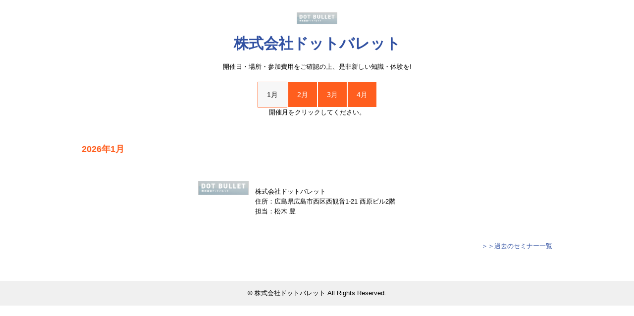

--- FILE ---
content_type: text/html; charset=UTF-8
request_url: https://www.eventbook.jp/category/136/0/
body_size: 5225
content:




<!DOCTYPE html PUBLIC "-//W3C//DTD XHTML 1.0 Strict//EN"  "http://www.w3.org/TR/xhtml1/DTD/xhtml1-strict.dtd">
<html xmlns="http://www.w3.org/1999/xhtml" xml:lang="ja" lang="ja">
<head>
 <meta http-equiv="Content-Type" content="text/html; charset=utf-8" />
 <meta http-equiv="Content-Script-Type" content="text/javascript" />
 <meta http-equiv="Content-Style-Type" content="text/css" />
 <meta name="description" content="" />
 <meta name="keywords" content="" />
 <meta property="og:site_name" content="イベントブック" >
 <meta property="og:image" content="http://www.eventbook.jp/user_imgs/seminar_imgs/">
 <meta property="og:title" content="">
 <meta property="og:url" content="http://www.eventbook.jp/page/">
 <meta property="og:description" content="">
 <meta name="viewport" content="width=device-width, initial-scale=1.0">
 <title>株式会社ドットバレット</title>
 <link rel="shortcut icon" href="/img/favicon.ico">
 <link rel="stylesheet" href="/css/loader.css" type="text/css"/>
 <link rel="stylesheet" href="/css/top.css" type="text/css"/>
 <script type="text/javascript" src="/js/jquery-1.11.0.min.js"></script>
 <script type="text/javascript" src="/js/jquery-migrate.js"></script>
 <script type="text/javascript" src="/js/modernizr.js"></script>
 <script type="text/javascript" src="/js/jquery.remodal.js"></script>
 <script type="text/javascript" src="/js/common.js"></script>


<!-- Google Tag Manager -->
<script>(function(w,d,s,l,i){w[l]=w[l]||[];w[l].push({'gtm.start':
new Date().getTime(),event:'gtm.js'});var f=d.getElementsByTagName(s)[0],
j=d.createElement(s),dl=l!='dataLayer'?'&l='+l:'';j.async=true;j.src=
'https://www.googletagmanager.com/gtm.js?id='+i+dl;f.parentNode.insertBefore(j,f);
})(window,document,'script','dataLayer','GTM-N6N9KZS');</script>
<!-- End Google Tag Manager -->

<script src="https://apis.google.com/js/platform.js" async defer> {lang: 'ja'}</script>
<script>
window.twttr=(function(d,s,id){var js,fjs=d.getElementsByTagName(s)[0],t=window.twttr||{};if(d.getElementById(id))return;js=d.createElement(s);js.id=id;js.src="https://platform.twitter.com/widgets.js";fjs.parentNode.insertBefore(js,fjs);t._e=[];t.ready=function(f){t._e.push(f);};return t;}(document,"script","twitter-wjs"));
</script>

<!-- Facebook Pixel Code -->
<script>
!function(f,b,e,v,n,t,s)
{if(f.fbq)return;n=f.fbq=function(){n.callMethod?
n.callMethod.apply(n,arguments):n.queue.push(arguments)};
if(!f._fbq)f._fbq=n;n.push=n;n.loaded=!0;n.version='2.0';
n.queue=[];t=b.createElement(e);t.async=!0;
t.src=v;s=b.getElementsByTagName(e)[0];
s.parentNode.insertBefore(t,s)}(window, document,'script',
'https://connect.facebook.net/en_US/fbevents.js');
fbq('init', '891964774330236');
fbq('track', 'PageView');
</script>
<noscript><img height="1" width="1" style="display:none"
src="https://www.facebook.com/tr?id=891964774330236&ev=PageView&noscript=1"
/></noscript>
<!-- End Facebook Pixel Code -->
</head>

<body>
<!-- Google Tag Manager (noscript) -->
<noscript><iframe src="https://www.googletagmanager.com/ns.html?id=GTM-N6N9KZS"
height="0" width="0" style="display:none;visibility:hidden"></iframe></noscript>
<!-- End Google Tag Manager (noscript) -->

<div id="fb-root"></div>
<script>(function(d, s, id) {
  var js, fjs = d.getElementsByTagName(s)[0];
  if (d.getElementById(id)) return;
  js = d.createElement(s); js.id = id;
  js.src = "//connect.facebook.net/ja_JP/sdk.js#xfbml=1&version=v2.8";
  fjs.parentNode.insertBefore(js, fjs);
}(document, 'script', 'facebook-jssdk'));
</script>
<div id="wrapper">
<div id="header" style="padding-top: 0px; padding-bottom: 0px;"></div> <div id="container">
    <div class="ca_top_logo"><a href="contact.php?sq=r1uAKlRG5m0cktub5FJwB0FxNDhxM3lIa2N2dHI0ajZJandubEE9PQ=="><img src="/user_imgs/corp_logo/136_20221219142415.png" alt="会社ロゴ"/></a></div>
  <h2 id="top_title"><a href="contact.php?sq=4lRTjKINbcaXmyvwPeYskWttalM3MmxXYStKMUtOdHA0ZVpmOXc9PQ==">株式会社ドットバレット</a></h2>
 <p class="mt1  alignCenter"></p>
 <p class="mt1  alignCenter">開催日・場所・参加費用をご確認の上、是非新しい知識・体験を!</p>
 <ul class="category_date_list">
  <li><a class="select" href="/category_company.php?corp_no=136&semYM=202601">1月</a></li><li><a href="/category_company.php?corp_no=136&semYM=202602">2月</a></li><li><a href="/category_company.php?corp_no=136&semYM=202603">3月</a></li><li><a href="/category_company.php?corp_no=136&semYM=202604">4月</a></li> </ul>
 <p class="alignCenter">開催月をクリックしてください。</p>

 <div id="company_list" class="event_book_list">
  <h3 class="event_category_title">2026年1月</h3>

 </div><!-- .event_book_list end-->


 <dl id="co_profile">
    　<dt><a href="/contact.php?sq=BOllWTxseDHEHB5hObypFTRzUjVvRHJzUUgwZW5nb21uMlFUYVE9PQ=="><img src="/user_imgs/corp_logo/136_20221219142415.png" alt="会社ロゴ" /></a></dt>
   <dd>
    株式会社ドットバレット<br>住所：広島県広島市西区西観音1-21 西原ビル2階      <br>担当：松木 豊      </dd>
 </dl>

	<div style="text-align:right;">
	  <a href="/category_company.php?corp_no=136&semYM=old">＞＞過去のセミナー一覧</a>
	</div>

 </div><!-- #container -->

<div id="footer">
<p><address>&copy; 株式会社ドットバレット All Rights Reserved.</address></p>
</div>
</div><!-- #wrapper -->

</body>
</html>


--- FILE ---
content_type: text/css
request_url: https://www.eventbook.jp/css/top.css
body_size: 871
content:
@charset "utf-8";
/*--------------------------------------------------------
top.css
--------------------------------------------------------*/
table#listTable {
  background: #ffffff;
  border: 1px solid #cccccc;
  border-right: 0;
  clear: both;
  color: #333333;
  margin-bottom: 10px;
  width: 100%;
}

table#listTable th {
  background: #f2f2f2;
  border: 1px solid #bbbbbb;
  border-top: 1px solid #ffffff;
  border-left: 1px solid #ffffff;
  text-align: center;
}

table#listTable tr td {
  background: #ffffff;
  border-right: 1px solid #cccccc;
  padding: 4px;
  text-align: left;
  vertical-align: top;
}

table#listTable tr.altrow td {
  background: #f4f4f4;
}

/* count style */
div.rightSide {
  text-align: center;
}

/* paging style */
div.paging {
  background: #ffffff;
  color: #cccccc;
  margin-bottom: 2em;
  text-align: left;
}

div.paging div.disabled {
  color: #dddddd;
  display: inline;
}

/*
form .submit input[type="submit"] {
  color: #333333;
  background: #cecece;
  display: block;
  width: 8em;
}
*/

div.jHtmlArea {
  border: solid 1px #ccc;
}

